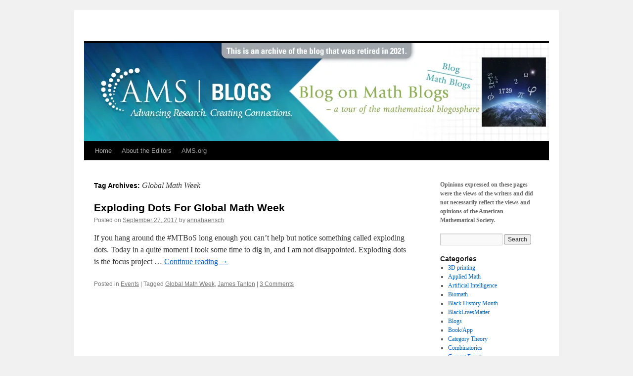

--- FILE ---
content_type: text/html; charset=UTF-8
request_url: https://blogs.ams.org/blogonmathblogs/tag/global-math-week/
body_size: 9960
content:
<!DOCTYPE html>
<html lang="en-US">
<head>
<meta charset="UTF-8" />
<title>
Global Math Week | 	</title>
<link rel="profile" href="https://gmpg.org/xfn/11" />
<link rel="stylesheet" type="text/css" media="all" href="https://blogs.ams.org/blogonmathblogs/wp-content/themes/twentyten/style.css?ver=20250415" />
<link rel="pingback" href="https://blogs.ams.org/blogonmathblogs/xmlrpc.php">
<meta name='robots' content='max-image-preview:large' />

<script type='text/x-mathjax-config'>
MathJax.Hub.Config({
    tex2jax: { 
        inlineMath: [['$', '$'], ['\\(', '\\)']],
        processEscapes: true,
        ignoreClass: "tex2jax_ignore|commentlist|c5t_comment_list"
    }
});
</script>
<link rel='dns-prefetch' href='//platform-api.sharethis.com' />
<link rel='dns-prefetch' href='//cdnjs.cloudflare.com' />
<link rel='dns-prefetch' href='//stats.wp.com' />
<link rel='dns-prefetch' href='//v0.wordpress.com' />
<link rel='preconnect' href='//i0.wp.com' />
<link rel="alternate" type="application/rss+xml" title=" &raquo; Feed" href="https://blogs.ams.org/blogonmathblogs/feed/" />
<link rel="alternate" type="application/rss+xml" title=" &raquo; Comments Feed" href="https://blogs.ams.org/blogonmathblogs/comments/feed/" />
<link rel="alternate" type="application/rss+xml" title=" &raquo; Global Math Week Tag Feed" href="https://blogs.ams.org/blogonmathblogs/tag/global-math-week/feed/" />
<style id='wp-img-auto-sizes-contain-inline-css' type='text/css'>
img:is([sizes=auto i],[sizes^="auto," i]){contain-intrinsic-size:3000px 1500px}
/*# sourceURL=wp-img-auto-sizes-contain-inline-css */
</style>
<style id='wp-emoji-styles-inline-css' type='text/css'>

	img.wp-smiley, img.emoji {
		display: inline !important;
		border: none !important;
		box-shadow: none !important;
		height: 1em !important;
		width: 1em !important;
		margin: 0 0.07em !important;
		vertical-align: -0.1em !important;
		background: none !important;
		padding: 0 !important;
	}
/*# sourceURL=wp-emoji-styles-inline-css */
</style>
<style id='wp-block-library-inline-css' type='text/css'>
:root{--wp-block-synced-color:#7a00df;--wp-block-synced-color--rgb:122,0,223;--wp-bound-block-color:var(--wp-block-synced-color);--wp-editor-canvas-background:#ddd;--wp-admin-theme-color:#007cba;--wp-admin-theme-color--rgb:0,124,186;--wp-admin-theme-color-darker-10:#006ba1;--wp-admin-theme-color-darker-10--rgb:0,107,160.5;--wp-admin-theme-color-darker-20:#005a87;--wp-admin-theme-color-darker-20--rgb:0,90,135;--wp-admin-border-width-focus:2px}@media (min-resolution:192dpi){:root{--wp-admin-border-width-focus:1.5px}}.wp-element-button{cursor:pointer}:root .has-very-light-gray-background-color{background-color:#eee}:root .has-very-dark-gray-background-color{background-color:#313131}:root .has-very-light-gray-color{color:#eee}:root .has-very-dark-gray-color{color:#313131}:root .has-vivid-green-cyan-to-vivid-cyan-blue-gradient-background{background:linear-gradient(135deg,#00d084,#0693e3)}:root .has-purple-crush-gradient-background{background:linear-gradient(135deg,#34e2e4,#4721fb 50%,#ab1dfe)}:root .has-hazy-dawn-gradient-background{background:linear-gradient(135deg,#faaca8,#dad0ec)}:root .has-subdued-olive-gradient-background{background:linear-gradient(135deg,#fafae1,#67a671)}:root .has-atomic-cream-gradient-background{background:linear-gradient(135deg,#fdd79a,#004a59)}:root .has-nightshade-gradient-background{background:linear-gradient(135deg,#330968,#31cdcf)}:root .has-midnight-gradient-background{background:linear-gradient(135deg,#020381,#2874fc)}:root{--wp--preset--font-size--normal:16px;--wp--preset--font-size--huge:42px}.has-regular-font-size{font-size:1em}.has-larger-font-size{font-size:2.625em}.has-normal-font-size{font-size:var(--wp--preset--font-size--normal)}.has-huge-font-size{font-size:var(--wp--preset--font-size--huge)}.has-text-align-center{text-align:center}.has-text-align-left{text-align:left}.has-text-align-right{text-align:right}.has-fit-text{white-space:nowrap!important}#end-resizable-editor-section{display:none}.aligncenter{clear:both}.items-justified-left{justify-content:flex-start}.items-justified-center{justify-content:center}.items-justified-right{justify-content:flex-end}.items-justified-space-between{justify-content:space-between}.screen-reader-text{border:0;clip-path:inset(50%);height:1px;margin:-1px;overflow:hidden;padding:0;position:absolute;width:1px;word-wrap:normal!important}.screen-reader-text:focus{background-color:#ddd;clip-path:none;color:#444;display:block;font-size:1em;height:auto;left:5px;line-height:normal;padding:15px 23px 14px;text-decoration:none;top:5px;width:auto;z-index:100000}html :where(.has-border-color){border-style:solid}html :where([style*=border-top-color]){border-top-style:solid}html :where([style*=border-right-color]){border-right-style:solid}html :where([style*=border-bottom-color]){border-bottom-style:solid}html :where([style*=border-left-color]){border-left-style:solid}html :where([style*=border-width]){border-style:solid}html :where([style*=border-top-width]){border-top-style:solid}html :where([style*=border-right-width]){border-right-style:solid}html :where([style*=border-bottom-width]){border-bottom-style:solid}html :where([style*=border-left-width]){border-left-style:solid}html :where(img[class*=wp-image-]){height:auto;max-width:100%}:where(figure){margin:0 0 1em}html :where(.is-position-sticky){--wp-admin--admin-bar--position-offset:var(--wp-admin--admin-bar--height,0px)}@media screen and (max-width:600px){html :where(.is-position-sticky){--wp-admin--admin-bar--position-offset:0px}}

/*# sourceURL=wp-block-library-inline-css */
</style><style id='global-styles-inline-css' type='text/css'>
:root{--wp--preset--aspect-ratio--square: 1;--wp--preset--aspect-ratio--4-3: 4/3;--wp--preset--aspect-ratio--3-4: 3/4;--wp--preset--aspect-ratio--3-2: 3/2;--wp--preset--aspect-ratio--2-3: 2/3;--wp--preset--aspect-ratio--16-9: 16/9;--wp--preset--aspect-ratio--9-16: 9/16;--wp--preset--color--black: #000;--wp--preset--color--cyan-bluish-gray: #abb8c3;--wp--preset--color--white: #fff;--wp--preset--color--pale-pink: #f78da7;--wp--preset--color--vivid-red: #cf2e2e;--wp--preset--color--luminous-vivid-orange: #ff6900;--wp--preset--color--luminous-vivid-amber: #fcb900;--wp--preset--color--light-green-cyan: #7bdcb5;--wp--preset--color--vivid-green-cyan: #00d084;--wp--preset--color--pale-cyan-blue: #8ed1fc;--wp--preset--color--vivid-cyan-blue: #0693e3;--wp--preset--color--vivid-purple: #9b51e0;--wp--preset--color--blue: #0066cc;--wp--preset--color--medium-gray: #666;--wp--preset--color--light-gray: #f1f1f1;--wp--preset--gradient--vivid-cyan-blue-to-vivid-purple: linear-gradient(135deg,rgb(6,147,227) 0%,rgb(155,81,224) 100%);--wp--preset--gradient--light-green-cyan-to-vivid-green-cyan: linear-gradient(135deg,rgb(122,220,180) 0%,rgb(0,208,130) 100%);--wp--preset--gradient--luminous-vivid-amber-to-luminous-vivid-orange: linear-gradient(135deg,rgb(252,185,0) 0%,rgb(255,105,0) 100%);--wp--preset--gradient--luminous-vivid-orange-to-vivid-red: linear-gradient(135deg,rgb(255,105,0) 0%,rgb(207,46,46) 100%);--wp--preset--gradient--very-light-gray-to-cyan-bluish-gray: linear-gradient(135deg,rgb(238,238,238) 0%,rgb(169,184,195) 100%);--wp--preset--gradient--cool-to-warm-spectrum: linear-gradient(135deg,rgb(74,234,220) 0%,rgb(151,120,209) 20%,rgb(207,42,186) 40%,rgb(238,44,130) 60%,rgb(251,105,98) 80%,rgb(254,248,76) 100%);--wp--preset--gradient--blush-light-purple: linear-gradient(135deg,rgb(255,206,236) 0%,rgb(152,150,240) 100%);--wp--preset--gradient--blush-bordeaux: linear-gradient(135deg,rgb(254,205,165) 0%,rgb(254,45,45) 50%,rgb(107,0,62) 100%);--wp--preset--gradient--luminous-dusk: linear-gradient(135deg,rgb(255,203,112) 0%,rgb(199,81,192) 50%,rgb(65,88,208) 100%);--wp--preset--gradient--pale-ocean: linear-gradient(135deg,rgb(255,245,203) 0%,rgb(182,227,212) 50%,rgb(51,167,181) 100%);--wp--preset--gradient--electric-grass: linear-gradient(135deg,rgb(202,248,128) 0%,rgb(113,206,126) 100%);--wp--preset--gradient--midnight: linear-gradient(135deg,rgb(2,3,129) 0%,rgb(40,116,252) 100%);--wp--preset--font-size--small: 13px;--wp--preset--font-size--medium: 20px;--wp--preset--font-size--large: 36px;--wp--preset--font-size--x-large: 42px;--wp--preset--spacing--20: 0.44rem;--wp--preset--spacing--30: 0.67rem;--wp--preset--spacing--40: 1rem;--wp--preset--spacing--50: 1.5rem;--wp--preset--spacing--60: 2.25rem;--wp--preset--spacing--70: 3.38rem;--wp--preset--spacing--80: 5.06rem;--wp--preset--shadow--natural: 6px 6px 9px rgba(0, 0, 0, 0.2);--wp--preset--shadow--deep: 12px 12px 50px rgba(0, 0, 0, 0.4);--wp--preset--shadow--sharp: 6px 6px 0px rgba(0, 0, 0, 0.2);--wp--preset--shadow--outlined: 6px 6px 0px -3px rgb(255, 255, 255), 6px 6px rgb(0, 0, 0);--wp--preset--shadow--crisp: 6px 6px 0px rgb(0, 0, 0);}:where(.is-layout-flex){gap: 0.5em;}:where(.is-layout-grid){gap: 0.5em;}body .is-layout-flex{display: flex;}.is-layout-flex{flex-wrap: wrap;align-items: center;}.is-layout-flex > :is(*, div){margin: 0;}body .is-layout-grid{display: grid;}.is-layout-grid > :is(*, div){margin: 0;}:where(.wp-block-columns.is-layout-flex){gap: 2em;}:where(.wp-block-columns.is-layout-grid){gap: 2em;}:where(.wp-block-post-template.is-layout-flex){gap: 1.25em;}:where(.wp-block-post-template.is-layout-grid){gap: 1.25em;}.has-black-color{color: var(--wp--preset--color--black) !important;}.has-cyan-bluish-gray-color{color: var(--wp--preset--color--cyan-bluish-gray) !important;}.has-white-color{color: var(--wp--preset--color--white) !important;}.has-pale-pink-color{color: var(--wp--preset--color--pale-pink) !important;}.has-vivid-red-color{color: var(--wp--preset--color--vivid-red) !important;}.has-luminous-vivid-orange-color{color: var(--wp--preset--color--luminous-vivid-orange) !important;}.has-luminous-vivid-amber-color{color: var(--wp--preset--color--luminous-vivid-amber) !important;}.has-light-green-cyan-color{color: var(--wp--preset--color--light-green-cyan) !important;}.has-vivid-green-cyan-color{color: var(--wp--preset--color--vivid-green-cyan) !important;}.has-pale-cyan-blue-color{color: var(--wp--preset--color--pale-cyan-blue) !important;}.has-vivid-cyan-blue-color{color: var(--wp--preset--color--vivid-cyan-blue) !important;}.has-vivid-purple-color{color: var(--wp--preset--color--vivid-purple) !important;}.has-black-background-color{background-color: var(--wp--preset--color--black) !important;}.has-cyan-bluish-gray-background-color{background-color: var(--wp--preset--color--cyan-bluish-gray) !important;}.has-white-background-color{background-color: var(--wp--preset--color--white) !important;}.has-pale-pink-background-color{background-color: var(--wp--preset--color--pale-pink) !important;}.has-vivid-red-background-color{background-color: var(--wp--preset--color--vivid-red) !important;}.has-luminous-vivid-orange-background-color{background-color: var(--wp--preset--color--luminous-vivid-orange) !important;}.has-luminous-vivid-amber-background-color{background-color: var(--wp--preset--color--luminous-vivid-amber) !important;}.has-light-green-cyan-background-color{background-color: var(--wp--preset--color--light-green-cyan) !important;}.has-vivid-green-cyan-background-color{background-color: var(--wp--preset--color--vivid-green-cyan) !important;}.has-pale-cyan-blue-background-color{background-color: var(--wp--preset--color--pale-cyan-blue) !important;}.has-vivid-cyan-blue-background-color{background-color: var(--wp--preset--color--vivid-cyan-blue) !important;}.has-vivid-purple-background-color{background-color: var(--wp--preset--color--vivid-purple) !important;}.has-black-border-color{border-color: var(--wp--preset--color--black) !important;}.has-cyan-bluish-gray-border-color{border-color: var(--wp--preset--color--cyan-bluish-gray) !important;}.has-white-border-color{border-color: var(--wp--preset--color--white) !important;}.has-pale-pink-border-color{border-color: var(--wp--preset--color--pale-pink) !important;}.has-vivid-red-border-color{border-color: var(--wp--preset--color--vivid-red) !important;}.has-luminous-vivid-orange-border-color{border-color: var(--wp--preset--color--luminous-vivid-orange) !important;}.has-luminous-vivid-amber-border-color{border-color: var(--wp--preset--color--luminous-vivid-amber) !important;}.has-light-green-cyan-border-color{border-color: var(--wp--preset--color--light-green-cyan) !important;}.has-vivid-green-cyan-border-color{border-color: var(--wp--preset--color--vivid-green-cyan) !important;}.has-pale-cyan-blue-border-color{border-color: var(--wp--preset--color--pale-cyan-blue) !important;}.has-vivid-cyan-blue-border-color{border-color: var(--wp--preset--color--vivid-cyan-blue) !important;}.has-vivid-purple-border-color{border-color: var(--wp--preset--color--vivid-purple) !important;}.has-vivid-cyan-blue-to-vivid-purple-gradient-background{background: var(--wp--preset--gradient--vivid-cyan-blue-to-vivid-purple) !important;}.has-light-green-cyan-to-vivid-green-cyan-gradient-background{background: var(--wp--preset--gradient--light-green-cyan-to-vivid-green-cyan) !important;}.has-luminous-vivid-amber-to-luminous-vivid-orange-gradient-background{background: var(--wp--preset--gradient--luminous-vivid-amber-to-luminous-vivid-orange) !important;}.has-luminous-vivid-orange-to-vivid-red-gradient-background{background: var(--wp--preset--gradient--luminous-vivid-orange-to-vivid-red) !important;}.has-very-light-gray-to-cyan-bluish-gray-gradient-background{background: var(--wp--preset--gradient--very-light-gray-to-cyan-bluish-gray) !important;}.has-cool-to-warm-spectrum-gradient-background{background: var(--wp--preset--gradient--cool-to-warm-spectrum) !important;}.has-blush-light-purple-gradient-background{background: var(--wp--preset--gradient--blush-light-purple) !important;}.has-blush-bordeaux-gradient-background{background: var(--wp--preset--gradient--blush-bordeaux) !important;}.has-luminous-dusk-gradient-background{background: var(--wp--preset--gradient--luminous-dusk) !important;}.has-pale-ocean-gradient-background{background: var(--wp--preset--gradient--pale-ocean) !important;}.has-electric-grass-gradient-background{background: var(--wp--preset--gradient--electric-grass) !important;}.has-midnight-gradient-background{background: var(--wp--preset--gradient--midnight) !important;}.has-small-font-size{font-size: var(--wp--preset--font-size--small) !important;}.has-medium-font-size{font-size: var(--wp--preset--font-size--medium) !important;}.has-large-font-size{font-size: var(--wp--preset--font-size--large) !important;}.has-x-large-font-size{font-size: var(--wp--preset--font-size--x-large) !important;}
/*# sourceURL=global-styles-inline-css */
</style>

<style id='classic-theme-styles-inline-css' type='text/css'>
/*! This file is auto-generated */
.wp-block-button__link{color:#fff;background-color:#32373c;border-radius:9999px;box-shadow:none;text-decoration:none;padding:calc(.667em + 2px) calc(1.333em + 2px);font-size:1.125em}.wp-block-file__button{background:#32373c;color:#fff;text-decoration:none}
/*# sourceURL=/wp-includes/css/classic-themes.min.css */
</style>
<link rel='stylesheet' id='cpsh-shortcodes-css' href='https://blogs.ams.org/blogonmathblogs/wp-content/plugins/column-shortcodes//assets/css/shortcodes.css?ver=1.0.1' type='text/css' media='all' />
<link rel='stylesheet' id='share-this-share-buttons-sticky-css' href='https://blogs.ams.org/blogonmathblogs/wp-content/plugins/sharethis-share-buttons/css/mu-style.css?ver=1763560983' type='text/css' media='all' />
<link rel='stylesheet' id='stcr-font-awesome-css' href='https://blogs.ams.org/blogonmathblogs/wp-content/plugins/subscribe-to-comments-reloaded/includes/css/font-awesome.min.css?ver=6.9' type='text/css' media='all' />
<link rel='stylesheet' id='stcr-style-css' href='https://blogs.ams.org/blogonmathblogs/wp-content/plugins/subscribe-to-comments-reloaded/includes/css/stcr-style.css?ver=6.9' type='text/css' media='all' />
<link rel='stylesheet' id='ppress-frontend-css' href='https://blogs.ams.org/blogonmathblogs/wp-content/plugins/wp-user-avatar/assets/css/frontend.min.css?ver=4.16.7' type='text/css' media='all' />
<link rel='stylesheet' id='ppress-flatpickr-css' href='https://blogs.ams.org/blogonmathblogs/wp-content/plugins/wp-user-avatar/assets/flatpickr/flatpickr.min.css?ver=4.16.7' type='text/css' media='all' />
<link rel='stylesheet' id='ppress-select2-css' href='https://blogs.ams.org/blogonmathblogs/wp-content/plugins/wp-user-avatar/assets/select2/select2.min.css?ver=6.9' type='text/css' media='all' />
<link rel='stylesheet' id='st-widget-css' href='https://blogs.ams.org/blogonmathblogs/wp-content/plugins/share-this/css/style.css?ver=6.9' type='text/css' media='all' />
<link rel='stylesheet' id='twentyten-block-style-css' href='https://blogs.ams.org/blogonmathblogs/wp-content/themes/twentyten/blocks.css?ver=20250220' type='text/css' media='all' />
<script type="text/javascript" src="//platform-api.sharethis.com/js/sharethis.js?ver=2.3.6#property=5bb62e987c574000111ca93c&amp;product=unknown-buttons&amp;source=sharethis-share-buttons-wordpress" id="share-this-share-buttons-mu-js"></script>
<script type="text/javascript" src="https://blogs.ams.org/blogonmathblogs/wp-includes/js/jquery/jquery.min.js?ver=3.7.1" id="jquery-core-js"></script>
<script type="text/javascript" src="https://blogs.ams.org/blogonmathblogs/wp-includes/js/jquery/jquery-migrate.min.js?ver=3.4.1" id="jquery-migrate-js"></script>
<script type="text/javascript" src="https://blogs.ams.org/blogonmathblogs/wp-content/plugins/wp-user-avatar/assets/flatpickr/flatpickr.min.js?ver=4.16.7" id="ppress-flatpickr-js"></script>
<script type="text/javascript" src="https://blogs.ams.org/blogonmathblogs/wp-content/plugins/wp-user-avatar/assets/select2/select2.min.js?ver=4.16.7" id="ppress-select2-js"></script>
<link rel="https://api.w.org/" href="https://blogs.ams.org/blogonmathblogs/wp-json/" /><link rel="alternate" title="JSON" type="application/json" href="https://blogs.ams.org/blogonmathblogs/wp-json/wp/v2/tags/729" /><link rel="EditURI" type="application/rsd+xml" title="RSD" href="https://blogs.ams.org/blogonmathblogs/xmlrpc.php?rsd" />
<meta name="generator" content="WordPress 6.9" />
<script>
	function expand(param) {
		param.style.display = (param.style.display == "none") ? "block" : "none";
	}
	function read_toggle(id, more, less) {
		el = document.getElementById("readlink" + id);
		el.innerHTML = (el.innerHTML == more) ? less : more;
		expand(document.getElementById("read" + id));
	}
	</script><script charset="utf-8" type="text/javascript">var switchTo5x=true;</script>
<script charset="utf-8" type="text/javascript" id="st_insights_js" src="https://ws.sharethis.com/button/buttons.js?publisher=e6415229-163e-4097-a273-1a386a4a26b8&amp;product=sharethis-wordpress"></script>
<script charset="utf-8" type="text/javascript">stLight.options({"publisher":"e6415229-163e-4097-a273-1a386a4a26b8","doNotCopy":true,"hashAddressBar":false,"doNotHash":true});var st_type="wordpress4.9.8";</script>
	<style>img#wpstats{display:none}</style>
		<style type="text/css">

*[id^='readlink'] {
 font-weight: ;
 color: ;
 background: ;
 padding: ;
 border-bottom:  solid ;
 -webkit-box-shadow: none !important;
 box-shadow: none !important;
 -webkit-transition: none !important;
}

*[id^='readlink']:hover {
 font-weight: ;
 color: ;
 padding: ;
 border-bottom:  solid ;
}

*[id^='readlink']:focus {
 outline: none;
 color: ;
}

</style>
</head>

<body class="archive tag tag-global-math-week tag-729 wp-theme-twentyten">
<div id="wrapper" class="hfeed">
		<a href="#content" class="screen-reader-text skip-link">Skip to content</a>
	<div id="header">
		<div id="masthead">
			<div id="branding" role="banner">
								<div id="site-title">
					<span>
											<a href="https://blogs.ams.org/blogonmathblogs/" rel="home" ></a>
					</span>
				</div>
				<div id="site-description"></div>

				<img src="https://blogs.ams.org/blogonmathblogs/files/2022/01/blogs-math-on-math.jpg" width="940" height="198" alt="" srcset="https://i0.wp.com/blogs.ams.org/blogonmathblogs/files/2022/01/blogs-math-on-math.jpg?w=940&amp;ssl=1 940w, https://i0.wp.com/blogs.ams.org/blogonmathblogs/files/2022/01/blogs-math-on-math.jpg?resize=300%2C63&amp;ssl=1 300w, https://i0.wp.com/blogs.ams.org/blogonmathblogs/files/2022/01/blogs-math-on-math.jpg?resize=768%2C162&amp;ssl=1 768w" sizes="(max-width: 940px) 100vw, 940px" decoding="async" fetchpriority="high" />			</div><!-- #branding -->

			<div id="access" role="navigation">
				<div class="menu-header"><ul id="menu-menu-1" class="menu"><li id="menu-item-2339" class="menu-item menu-item-type-custom menu-item-object-custom menu-item-home menu-item-2339"><a href="http://blogs.ams.org/blogonmathblogs/">Home</a></li>
<li id="menu-item-2340" class="menu-item menu-item-type-post_type menu-item-object-page menu-item-2340"><a href="https://blogs.ams.org/blogonmathblogs/editors/">About the Editors</a></li>
<li id="menu-item-2341" class="menu-item menu-item-type-custom menu-item-object-custom menu-item-2341"><a href="http://www.ams.org/?utm_source=blogonmathblogs&#038;utm_medium=blog">AMS.org</a></li>
</ul></div>			</div><!-- #access -->
		</div><!-- #masthead -->
	</div><!-- #header -->

	<div id="main">

		<div id="container">
			<div id="content" role="main">

				<h1 class="page-title">
				Tag Archives: <span>Global Math Week</span>				</h1>

				



	
			<div id="post-3111" class="post-3111 post type-post status-publish format-standard hentry category-events tag-global-math-week tag-james-tanton">
			<h2 class="entry-title"><a href="https://blogs.ams.org/blogonmathblogs/2017/09/27/exploding-dots-for-global-math-week/" rel="bookmark">Exploding Dots For Global Math Week</a></h2>

			<div class="entry-meta">
				<span class="meta-prep meta-prep-author">Posted on</span> <a href="https://blogs.ams.org/blogonmathblogs/2017/09/27/exploding-dots-for-global-math-week/" title="11:05 am" rel="bookmark"><span class="entry-date">September 27, 2017</span></a> <span class="meta-sep">by</span> <span class="author vcard"><a class="url fn n" href="https://blogs.ams.org/blogonmathblogs/author/annahaensch/" title="View all posts by annahaensch">annahaensch</a></span>			</div><!-- .entry-meta -->

					<div class="entry-summary">
				<p>If you hang around the #MTBoS long enough you can&#8217;t help but notice something called exploding dots. Today in a quite moment I took some time to dig in, and I am not disappointed. Exploding dots is the focus project &hellip; <a href="https://blogs.ams.org/blogonmathblogs/2017/09/27/exploding-dots-for-global-math-week/">Continue reading <span class="meta-nav">&rarr;</span></a></p>
<div style="margin-top: 0px; margin-bottom: 0px;" class="sharethis-inline-share-buttons" data-url=https://blogs.ams.org/blogonmathblogs/2017/09/27/exploding-dots-for-global-math-week/></div>
			</div><!-- .entry-summary -->
	
			<div class="entry-utility">
									<span class="cat-links">
						<span class="entry-utility-prep entry-utility-prep-cat-links">Posted in</span> <a href="https://blogs.ams.org/blogonmathblogs/category/events/" rel="category tag">Events</a>					</span>
					<span class="meta-sep">|</span>
				
								<span class="tag-links">
					<span class="entry-utility-prep entry-utility-prep-tag-links">Tagged</span> <a href="https://blogs.ams.org/blogonmathblogs/tag/global-math-week/" rel="tag">Global Math Week</a>, <a href="https://blogs.ams.org/blogonmathblogs/tag/james-tanton/" rel="tag">James Tanton</a>				</span>
				<span class="meta-sep">|</span>
				
				<span class="comments-link"><a href="https://blogs.ams.org/blogonmathblogs/2017/09/27/exploding-dots-for-global-math-week/#comments">3 Comments</a></span>

							</div><!-- .entry-utility -->
		</div><!-- #post-3111 -->

		
	

			</div><!-- #content -->
		</div><!-- #container -->


		<div id="primary" class="widget-area" role="complementary">
			<ul class="xoxo">

<li id="execphp-2" class="widget-container widget_execphp">			<div class="execphpwidget">
<p><strong>Opinions expressed on these pages were the views of the writers and did not necessarily reflect the views and opinions of the American Mathematical Society.</strong></p>
<!-- 30 Dec 2021 -->

</div>
		</li><li id="search-2" class="widget-container widget_search"><form role="search" method="get" id="searchform" class="searchform" action="https://blogs.ams.org/blogonmathblogs/">
				<div>
					<label class="screen-reader-text" for="s">Search for:</label>
					<input type="text" value="" name="s" id="s" />
					<input type="submit" id="searchsubmit" value="Search" />
				</div>
			</form></li>			</ul>
		</div><!-- #primary .widget-area -->


		<div id="secondary" class="widget-area" role="complementary">
			<ul class="xoxo">
				<li id="categories-2" class="widget-container widget_categories"><h3 class="widget-title">Categories</h3>
			<ul>
					<li class="cat-item cat-item-1023"><a href="https://blogs.ams.org/blogonmathblogs/category/3d-printing/">3D printing</a>
</li>
	<li class="cat-item cat-item-2"><a href="https://blogs.ams.org/blogonmathblogs/category/applied-math/">Applied Math</a>
</li>
	<li class="cat-item cat-item-1002"><a href="https://blogs.ams.org/blogonmathblogs/category/applied-math/artificial-intelligence/">Artificial Intelligence</a>
</li>
	<li class="cat-item cat-item-66"><a href="https://blogs.ams.org/blogonmathblogs/category/applied-math/biomath/">Biomath</a>
</li>
	<li class="cat-item cat-item-1069"><a href="https://blogs.ams.org/blogonmathblogs/category/black-history-month/">Black History Month</a>
</li>
	<li class="cat-item cat-item-1114"><a href="https://blogs.ams.org/blogonmathblogs/category/blacklivesmatter/">BlackLivesMatter</a>
</li>
	<li class="cat-item cat-item-1025"><a href="https://blogs.ams.org/blogonmathblogs/category/blogs/">Blogs</a>
</li>
	<li class="cat-item cat-item-1018"><a href="https://blogs.ams.org/blogonmathblogs/category/book-app/">Book/App</a>
</li>
	<li class="cat-item cat-item-1024"><a href="https://blogs.ams.org/blogonmathblogs/category/category-theory/">Category Theory</a>
</li>
	<li class="cat-item cat-item-1101"><a href="https://blogs.ams.org/blogonmathblogs/category/combinatorics/">Combinatorics</a>
</li>
	<li class="cat-item cat-item-688"><a href="https://blogs.ams.org/blogonmathblogs/category/current-events/">Current Events</a>
</li>
	<li class="cat-item cat-item-366"><a href="https://blogs.ams.org/blogonmathblogs/category/data-science/">Data Science</a>
</li>
	<li class="cat-item cat-item-35"><a href="https://blogs.ams.org/blogonmathblogs/category/events/">Events</a>
</li>
	<li class="cat-item cat-item-597"><a href="https://blogs.ams.org/blogonmathblogs/category/game-theory/">Game Theory</a>
</li>
	<li class="cat-item cat-item-1005"><a href="https://blogs.ams.org/blogonmathblogs/category/hispanic-heritage-month/">Hispanic Heritage Month</a>
</li>
	<li class="cat-item cat-item-108"><a href="https://blogs.ams.org/blogonmathblogs/category/history-of-mathematics/">History of Mathematics</a>
</li>
	<li class="cat-item cat-item-1017"><a href="https://blogs.ams.org/blogonmathblogs/category/interactive/">Interactive</a>
</li>
	<li class="cat-item cat-item-75"><a href="https://blogs.ams.org/blogonmathblogs/category/math-education/issues-in-higher-education/">Issues in Higher Education</a>
</li>
	<li class="cat-item cat-item-76"><a href="https://blogs.ams.org/blogonmathblogs/category/math-education/k-12-mathematics/">K-12 Mathematics</a>
</li>
	<li class="cat-item cat-item-1033"><a href="https://blogs.ams.org/blogonmathblogs/category/linear-algebra/">Linear Algebra</a>
</li>
	<li class="cat-item cat-item-372"><a href="https://blogs.ams.org/blogonmathblogs/category/math-communication/">Math Communication</a>
</li>
	<li class="cat-item cat-item-3"><a href="https://blogs.ams.org/blogonmathblogs/category/math-education/">Math Education</a>
</li>
	<li class="cat-item cat-item-1148"><a href="https://blogs.ams.org/blogonmathblogs/category/mathematical-physics/">mathematical physics</a>
</li>
	<li class="cat-item cat-item-58"><a href="https://blogs.ams.org/blogonmathblogs/category/mathematics-and-computing/">Mathematics and Computing</a>
</li>
	<li class="cat-item cat-item-4"><a href="https://blogs.ams.org/blogonmathblogs/category/mathematics-and-the-arts/">Mathematics and the Arts</a>
</li>
	<li class="cat-item cat-item-1050"><a href="https://blogs.ams.org/blogonmathblogs/category/mental-health/">Mental Health</a>
</li>
	<li class="cat-item cat-item-38"><a href="https://blogs.ams.org/blogonmathblogs/category/number-theory-2/">Number Theory</a>
</li>
	<li class="cat-item cat-item-86"><a href="https://blogs.ams.org/blogonmathblogs/category/people-in-math/">people in math</a>
</li>
	<li class="cat-item cat-item-1034"><a href="https://blogs.ams.org/blogonmathblogs/category/physics/">Physics</a>
</li>
	<li class="cat-item cat-item-1149"><a href="https://blogs.ams.org/blogonmathblogs/category/planet-math/">planet math</a>
</li>
	<li class="cat-item cat-item-1077"><a href="https://blogs.ams.org/blogonmathblogs/category/podcast/">Podcast</a>
</li>
	<li class="cat-item cat-item-1176"><a href="https://blogs.ams.org/blogonmathblogs/category/popular-culture/">Popular Culture</a>
</li>
	<li class="cat-item cat-item-18"><a href="https://blogs.ams.org/blogonmathblogs/category/publishing-in-math/">Publishing in Math</a>
</li>
	<li class="cat-item cat-item-1212"><a href="https://blogs.ams.org/blogonmathblogs/category/puzzles/">Puzzles</a>
</li>
	<li class="cat-item cat-item-9"><a href="https://blogs.ams.org/blogonmathblogs/category/recreational-mathematics/">Recreational Mathematics</a>
</li>
	<li class="cat-item cat-item-28"><a href="https://blogs.ams.org/blogonmathblogs/category/statistics/">Statistics</a>
</li>
	<li class="cat-item cat-item-1013"><a href="https://blogs.ams.org/blogonmathblogs/category/sustainability/">Sustainability</a>
</li>
	<li class="cat-item cat-item-23"><a href="https://blogs.ams.org/blogonmathblogs/category/theoretical-mathematics/">Theoretical Mathematics</a>
</li>
	<li class="cat-item cat-item-1059"><a href="https://blogs.ams.org/blogonmathblogs/category/traffic-modeling/">Traffic Modeling</a>
</li>
	<li class="cat-item cat-item-1"><a href="https://blogs.ams.org/blogonmathblogs/category/uncategorized/">Uncategorized</a>
</li>
	<li class="cat-item cat-item-1016"><a href="https://blogs.ams.org/blogonmathblogs/category/visualizations/">Visualizations</a>
</li>
	<li class="cat-item cat-item-29"><a href="https://blogs.ams.org/blogonmathblogs/category/women-in-math/">women in math</a>
</li>
			</ul>

			</li><li id="archives-2" class="widget-container widget_archive"><h3 class="widget-title">Archives</h3>
			<ul>
					<li><a href='https://blogs.ams.org/blogonmathblogs/2021/03/'>March 2021</a></li>
	<li><a href='https://blogs.ams.org/blogonmathblogs/2021/02/'>February 2021</a></li>
	<li><a href='https://blogs.ams.org/blogonmathblogs/2021/01/'>January 2021</a></li>
	<li><a href='https://blogs.ams.org/blogonmathblogs/2020/12/'>December 2020</a></li>
	<li><a href='https://blogs.ams.org/blogonmathblogs/2020/11/'>November 2020</a></li>
	<li><a href='https://blogs.ams.org/blogonmathblogs/2020/10/'>October 2020</a></li>
	<li><a href='https://blogs.ams.org/blogonmathblogs/2020/09/'>September 2020</a></li>
	<li><a href='https://blogs.ams.org/blogonmathblogs/2020/08/'>August 2020</a></li>
	<li><a href='https://blogs.ams.org/blogonmathblogs/2020/07/'>July 2020</a></li>
	<li><a href='https://blogs.ams.org/blogonmathblogs/2020/06/'>June 2020</a></li>
	<li><a href='https://blogs.ams.org/blogonmathblogs/2020/05/'>May 2020</a></li>
	<li><a href='https://blogs.ams.org/blogonmathblogs/2020/04/'>April 2020</a></li>
	<li><a href='https://blogs.ams.org/blogonmathblogs/2020/03/'>March 2020</a></li>
	<li><a href='https://blogs.ams.org/blogonmathblogs/2020/02/'>February 2020</a></li>
	<li><a href='https://blogs.ams.org/blogonmathblogs/2020/01/'>January 2020</a></li>
	<li><a href='https://blogs.ams.org/blogonmathblogs/2019/12/'>December 2019</a></li>
	<li><a href='https://blogs.ams.org/blogonmathblogs/2019/11/'>November 2019</a></li>
	<li><a href='https://blogs.ams.org/blogonmathblogs/2019/10/'>October 2019</a></li>
	<li><a href='https://blogs.ams.org/blogonmathblogs/2019/09/'>September 2019</a></li>
	<li><a href='https://blogs.ams.org/blogonmathblogs/2019/08/'>August 2019</a></li>
	<li><a href='https://blogs.ams.org/blogonmathblogs/2019/07/'>July 2019</a></li>
	<li><a href='https://blogs.ams.org/blogonmathblogs/2019/06/'>June 2019</a></li>
	<li><a href='https://blogs.ams.org/blogonmathblogs/2019/05/'>May 2019</a></li>
	<li><a href='https://blogs.ams.org/blogonmathblogs/2019/04/'>April 2019</a></li>
	<li><a href='https://blogs.ams.org/blogonmathblogs/2019/03/'>March 2019</a></li>
	<li><a href='https://blogs.ams.org/blogonmathblogs/2019/02/'>February 2019</a></li>
	<li><a href='https://blogs.ams.org/blogonmathblogs/2019/01/'>January 2019</a></li>
	<li><a href='https://blogs.ams.org/blogonmathblogs/2018/12/'>December 2018</a></li>
	<li><a href='https://blogs.ams.org/blogonmathblogs/2018/11/'>November 2018</a></li>
	<li><a href='https://blogs.ams.org/blogonmathblogs/2018/10/'>October 2018</a></li>
	<li><a href='https://blogs.ams.org/blogonmathblogs/2018/09/'>September 2018</a></li>
	<li><a href='https://blogs.ams.org/blogonmathblogs/2018/08/'>August 2018</a></li>
	<li><a href='https://blogs.ams.org/blogonmathblogs/2018/07/'>July 2018</a></li>
	<li><a href='https://blogs.ams.org/blogonmathblogs/2018/06/'>June 2018</a></li>
	<li><a href='https://blogs.ams.org/blogonmathblogs/2018/05/'>May 2018</a></li>
	<li><a href='https://blogs.ams.org/blogonmathblogs/2018/04/'>April 2018</a></li>
	<li><a href='https://blogs.ams.org/blogonmathblogs/2018/03/'>March 2018</a></li>
	<li><a href='https://blogs.ams.org/blogonmathblogs/2018/02/'>February 2018</a></li>
	<li><a href='https://blogs.ams.org/blogonmathblogs/2018/01/'>January 2018</a></li>
	<li><a href='https://blogs.ams.org/blogonmathblogs/2017/12/'>December 2017</a></li>
	<li><a href='https://blogs.ams.org/blogonmathblogs/2017/11/'>November 2017</a></li>
	<li><a href='https://blogs.ams.org/blogonmathblogs/2017/10/'>October 2017</a></li>
	<li><a href='https://blogs.ams.org/blogonmathblogs/2017/09/'>September 2017</a></li>
	<li><a href='https://blogs.ams.org/blogonmathblogs/2017/08/'>August 2017</a></li>
	<li><a href='https://blogs.ams.org/blogonmathblogs/2017/07/'>July 2017</a></li>
	<li><a href='https://blogs.ams.org/blogonmathblogs/2017/06/'>June 2017</a></li>
	<li><a href='https://blogs.ams.org/blogonmathblogs/2017/05/'>May 2017</a></li>
	<li><a href='https://blogs.ams.org/blogonmathblogs/2017/04/'>April 2017</a></li>
	<li><a href='https://blogs.ams.org/blogonmathblogs/2017/03/'>March 2017</a></li>
	<li><a href='https://blogs.ams.org/blogonmathblogs/2017/02/'>February 2017</a></li>
	<li><a href='https://blogs.ams.org/blogonmathblogs/2017/01/'>January 2017</a></li>
	<li><a href='https://blogs.ams.org/blogonmathblogs/2016/12/'>December 2016</a></li>
	<li><a href='https://blogs.ams.org/blogonmathblogs/2016/11/'>November 2016</a></li>
	<li><a href='https://blogs.ams.org/blogonmathblogs/2016/10/'>October 2016</a></li>
	<li><a href='https://blogs.ams.org/blogonmathblogs/2016/09/'>September 2016</a></li>
	<li><a href='https://blogs.ams.org/blogonmathblogs/2016/08/'>August 2016</a></li>
	<li><a href='https://blogs.ams.org/blogonmathblogs/2016/07/'>July 2016</a></li>
	<li><a href='https://blogs.ams.org/blogonmathblogs/2016/06/'>June 2016</a></li>
	<li><a href='https://blogs.ams.org/blogonmathblogs/2016/05/'>May 2016</a></li>
	<li><a href='https://blogs.ams.org/blogonmathblogs/2016/04/'>April 2016</a></li>
	<li><a href='https://blogs.ams.org/blogonmathblogs/2016/03/'>March 2016</a></li>
	<li><a href='https://blogs.ams.org/blogonmathblogs/2016/02/'>February 2016</a></li>
	<li><a href='https://blogs.ams.org/blogonmathblogs/2016/01/'>January 2016</a></li>
	<li><a href='https://blogs.ams.org/blogonmathblogs/2015/12/'>December 2015</a></li>
	<li><a href='https://blogs.ams.org/blogonmathblogs/2015/11/'>November 2015</a></li>
	<li><a href='https://blogs.ams.org/blogonmathblogs/2015/10/'>October 2015</a></li>
	<li><a href='https://blogs.ams.org/blogonmathblogs/2015/09/'>September 2015</a></li>
	<li><a href='https://blogs.ams.org/blogonmathblogs/2015/08/'>August 2015</a></li>
	<li><a href='https://blogs.ams.org/blogonmathblogs/2015/07/'>July 2015</a></li>
	<li><a href='https://blogs.ams.org/blogonmathblogs/2015/06/'>June 2015</a></li>
	<li><a href='https://blogs.ams.org/blogonmathblogs/2015/05/'>May 2015</a></li>
	<li><a href='https://blogs.ams.org/blogonmathblogs/2015/04/'>April 2015</a></li>
	<li><a href='https://blogs.ams.org/blogonmathblogs/2015/03/'>March 2015</a></li>
	<li><a href='https://blogs.ams.org/blogonmathblogs/2015/02/'>February 2015</a></li>
	<li><a href='https://blogs.ams.org/blogonmathblogs/2015/01/'>January 2015</a></li>
	<li><a href='https://blogs.ams.org/blogonmathblogs/2014/12/'>December 2014</a></li>
	<li><a href='https://blogs.ams.org/blogonmathblogs/2014/11/'>November 2014</a></li>
	<li><a href='https://blogs.ams.org/blogonmathblogs/2014/10/'>October 2014</a></li>
	<li><a href='https://blogs.ams.org/blogonmathblogs/2014/09/'>September 2014</a></li>
	<li><a href='https://blogs.ams.org/blogonmathblogs/2014/08/'>August 2014</a></li>
	<li><a href='https://blogs.ams.org/blogonmathblogs/2014/07/'>July 2014</a></li>
	<li><a href='https://blogs.ams.org/blogonmathblogs/2014/06/'>June 2014</a></li>
	<li><a href='https://blogs.ams.org/blogonmathblogs/2014/05/'>May 2014</a></li>
	<li><a href='https://blogs.ams.org/blogonmathblogs/2014/04/'>April 2014</a></li>
	<li><a href='https://blogs.ams.org/blogonmathblogs/2014/03/'>March 2014</a></li>
	<li><a href='https://blogs.ams.org/blogonmathblogs/2014/02/'>February 2014</a></li>
	<li><a href='https://blogs.ams.org/blogonmathblogs/2014/01/'>January 2014</a></li>
	<li><a href='https://blogs.ams.org/blogonmathblogs/2013/12/'>December 2013</a></li>
	<li><a href='https://blogs.ams.org/blogonmathblogs/2013/11/'>November 2013</a></li>
	<li><a href='https://blogs.ams.org/blogonmathblogs/2013/10/'>October 2013</a></li>
	<li><a href='https://blogs.ams.org/blogonmathblogs/2013/09/'>September 2013</a></li>
	<li><a href='https://blogs.ams.org/blogonmathblogs/2013/08/'>August 2013</a></li>
	<li><a href='https://blogs.ams.org/blogonmathblogs/2013/07/'>July 2013</a></li>
	<li><a href='https://blogs.ams.org/blogonmathblogs/2013/06/'>June 2013</a></li>
	<li><a href='https://blogs.ams.org/blogonmathblogs/2013/05/'>May 2013</a></li>
	<li><a href='https://blogs.ams.org/blogonmathblogs/2013/04/'>April 2013</a></li>
			</ul>

			</li><li id="execphp-5" class="widget-container widget_execphp">			<div class="execphpwidget"><h3><strong>Retired Blogs</strong></h3>
<ul>
<li><a href="http://blogs.ams.org/amathematicalword/" rel="me" title="A Mathematical Word">A Mathematical
 Word</a></li>
<li><a href="https://blogs.ams.org/beyondreviews/" rel="me" title="Beyond Reviews: Inside MathSciNet">Beyond Reviews: Inside MathSciNet</a>
<li><a href="https://blogs.ams.org/blogonmathblogs/" rel="me" title="Blog on Math Blogs">Blog on Math Blogs</a>
<li><a href="https://blogs.ams.org/capitalcurrents/" rel="me" title="Capital Currents">Capital Currents</a>
<li><a href="https://blogs.ams.org/mathmentoringnetwork/" rel="me" title=">e-Mentoring Network<">e-Mentoring Network</a>
<li><a href="https://blogs.ams.org/mathgradblog/" rel="me" title="Graduate Student Blog">Graduate Student Blog</a>
<li><a href="https://blogs.ams.org/inclusionexclusion/" rel="me" title="inclusion/exclusion">inclusion/exclusion</a></li>
<li><a href="https://blogs.ams.org/livingproof/" rel="me" title="Living Proof">Living Proof</a></li> 
<li><a href="https://blogs.ams.org/mathmamas/" rel="me">Math Mamas</a></li>
<li><a href="https://blogs.ams.org/matheducation/" rel="me" title="On Teaching and Learning Mathematics">On Teaching and Learning Mathematics</a></li>
<li><a href="https://blogs.ams.org/phdplus/" rel="me" title="PhD + epsilon">PhD + epsilon</a></li><br>
</ul>
</div>
		</li>			</ul>
		</div><!-- #secondary .widget-area -->

	</div><!-- #main -->

	<div id="footer" role="contentinfo">
		<div id="colophon">



			<div id="site-info">
				<a href="https://blogs.ams.org/blogonmathblogs/" rel="home">
									</a>
							</div><!-- #site-info -->

			<div id="site-generator">
								<a href="https://wordpress.org/" class="imprint" title="Semantic Personal Publishing Platform">
					Proudly powered by WordPress.				</a>
			</div><!-- #site-generator -->

		</div><!-- #colophon -->
	</div><!-- #footer -->

</div><!-- #wrapper -->

<script type="speculationrules">
{"prefetch":[{"source":"document","where":{"and":[{"href_matches":"/blogonmathblogs/*"},{"not":{"href_matches":["/blogonmathblogs/wp-*.php","/blogonmathblogs/wp-admin/*","/blogonmathblogs/files/*","/blogonmathblogs/wp-content/*","/blogonmathblogs/wp-content/plugins/*","/blogonmathblogs/wp-content/themes/twentyten/*","/blogonmathblogs/*\\?(.+)"]}},{"not":{"selector_matches":"a[rel~=\"nofollow\"]"}},{"not":{"selector_matches":".no-prefetch, .no-prefetch a"}}]},"eagerness":"conservative"}]}
</script>
<script type="text/javascript" src="https://cdnjs.cloudflare.com/ajax/libs/mathjax/2.7.3/MathJax.js?config=TeX-MML-AM_CHTML&amp;ver=6.9" id="mathjax-js"></script>
<script type="text/javascript" id="ppress-frontend-script-js-extra">
/* <![CDATA[ */
var pp_ajax_form = {"ajaxurl":"https://blogs.ams.org/blogonmathblogs/wp-admin/admin-ajax.php","confirm_delete":"Are you sure?","deleting_text":"Deleting...","deleting_error":"An error occurred. Please try again.","nonce":"8866aac605","disable_ajax_form":"false","is_checkout":"0","is_checkout_tax_enabled":"0","is_checkout_autoscroll_enabled":"true"};
//# sourceURL=ppress-frontend-script-js-extra
/* ]]> */
</script>
<script type="text/javascript" src="https://blogs.ams.org/blogonmathblogs/wp-content/plugins/wp-user-avatar/assets/js/frontend.min.js?ver=4.16.7" id="ppress-frontend-script-js"></script>
<script type="text/javascript" id="jetpack-stats-js-before">
/* <![CDATA[ */
_stq = window._stq || [];
_stq.push([ "view", JSON.parse("{\"v\":\"ext\",\"blog\":\"51463707\",\"post\":\"0\",\"tz\":\"-5\",\"srv\":\"blogs.ams.org\",\"arch_tag\":\"global-math-week\",\"arch_results\":\"1\",\"j\":\"1:15.2\"}") ]);
_stq.push([ "clickTrackerInit", "51463707", "0" ]);
//# sourceURL=jetpack-stats-js-before
/* ]]> */
</script>
<script type="text/javascript" src="https://stats.wp.com/e-202605.js" id="jetpack-stats-js" defer="defer" data-wp-strategy="defer"></script>
<script id="wp-emoji-settings" type="application/json">
{"baseUrl":"https://s.w.org/images/core/emoji/17.0.2/72x72/","ext":".png","svgUrl":"https://s.w.org/images/core/emoji/17.0.2/svg/","svgExt":".svg","source":{"concatemoji":"https://blogs.ams.org/blogonmathblogs/wp-includes/js/wp-emoji-release.min.js?ver=6.9"}}
</script>
<script type="module">
/* <![CDATA[ */
/*! This file is auto-generated */
const a=JSON.parse(document.getElementById("wp-emoji-settings").textContent),o=(window._wpemojiSettings=a,"wpEmojiSettingsSupports"),s=["flag","emoji"];function i(e){try{var t={supportTests:e,timestamp:(new Date).valueOf()};sessionStorage.setItem(o,JSON.stringify(t))}catch(e){}}function c(e,t,n){e.clearRect(0,0,e.canvas.width,e.canvas.height),e.fillText(t,0,0);t=new Uint32Array(e.getImageData(0,0,e.canvas.width,e.canvas.height).data);e.clearRect(0,0,e.canvas.width,e.canvas.height),e.fillText(n,0,0);const a=new Uint32Array(e.getImageData(0,0,e.canvas.width,e.canvas.height).data);return t.every((e,t)=>e===a[t])}function p(e,t){e.clearRect(0,0,e.canvas.width,e.canvas.height),e.fillText(t,0,0);var n=e.getImageData(16,16,1,1);for(let e=0;e<n.data.length;e++)if(0!==n.data[e])return!1;return!0}function u(e,t,n,a){switch(t){case"flag":return n(e,"\ud83c\udff3\ufe0f\u200d\u26a7\ufe0f","\ud83c\udff3\ufe0f\u200b\u26a7\ufe0f")?!1:!n(e,"\ud83c\udde8\ud83c\uddf6","\ud83c\udde8\u200b\ud83c\uddf6")&&!n(e,"\ud83c\udff4\udb40\udc67\udb40\udc62\udb40\udc65\udb40\udc6e\udb40\udc67\udb40\udc7f","\ud83c\udff4\u200b\udb40\udc67\u200b\udb40\udc62\u200b\udb40\udc65\u200b\udb40\udc6e\u200b\udb40\udc67\u200b\udb40\udc7f");case"emoji":return!a(e,"\ud83e\u1fac8")}return!1}function f(e,t,n,a){let r;const o=(r="undefined"!=typeof WorkerGlobalScope&&self instanceof WorkerGlobalScope?new OffscreenCanvas(300,150):document.createElement("canvas")).getContext("2d",{willReadFrequently:!0}),s=(o.textBaseline="top",o.font="600 32px Arial",{});return e.forEach(e=>{s[e]=t(o,e,n,a)}),s}function r(e){var t=document.createElement("script");t.src=e,t.defer=!0,document.head.appendChild(t)}a.supports={everything:!0,everythingExceptFlag:!0},new Promise(t=>{let n=function(){try{var e=JSON.parse(sessionStorage.getItem(o));if("object"==typeof e&&"number"==typeof e.timestamp&&(new Date).valueOf()<e.timestamp+604800&&"object"==typeof e.supportTests)return e.supportTests}catch(e){}return null}();if(!n){if("undefined"!=typeof Worker&&"undefined"!=typeof OffscreenCanvas&&"undefined"!=typeof URL&&URL.createObjectURL&&"undefined"!=typeof Blob)try{var e="postMessage("+f.toString()+"("+[JSON.stringify(s),u.toString(),c.toString(),p.toString()].join(",")+"));",a=new Blob([e],{type:"text/javascript"});const r=new Worker(URL.createObjectURL(a),{name:"wpTestEmojiSupports"});return void(r.onmessage=e=>{i(n=e.data),r.terminate(),t(n)})}catch(e){}i(n=f(s,u,c,p))}t(n)}).then(e=>{for(const n in e)a.supports[n]=e[n],a.supports.everything=a.supports.everything&&a.supports[n],"flag"!==n&&(a.supports.everythingExceptFlag=a.supports.everythingExceptFlag&&a.supports[n]);var t;a.supports.everythingExceptFlag=a.supports.everythingExceptFlag&&!a.supports.flag,a.supports.everything||((t=a.source||{}).concatemoji?r(t.concatemoji):t.wpemoji&&t.twemoji&&(r(t.twemoji),r(t.wpemoji)))});
//# sourceURL=https://blogs.ams.org/blogonmathblogs/wp-includes/js/wp-emoji-loader.min.js
/* ]]> */
</script>
</body>
</html>
